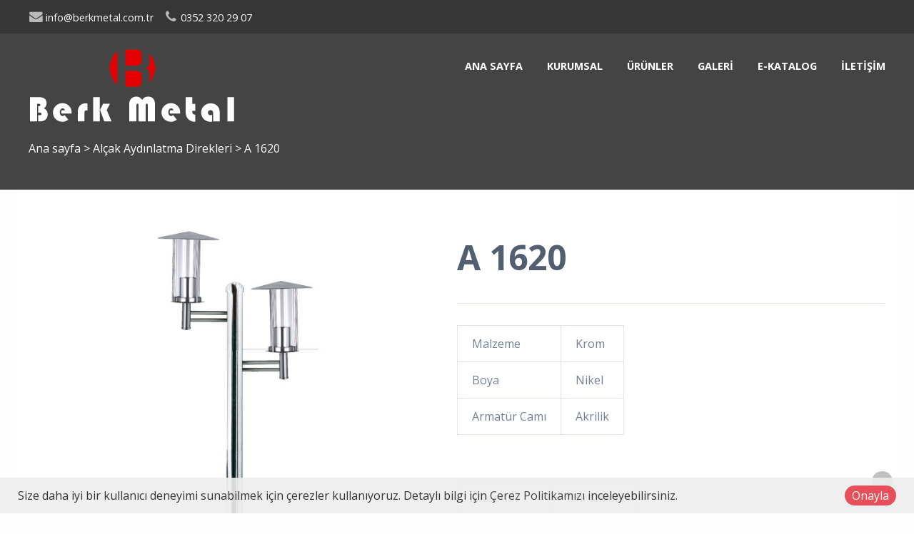

--- FILE ---
content_type: text/html; charset=utf-8
request_url: https://www.berkmetal.com.tr/product/details/21465/a-1620
body_size: 60503
content:

<!DOCTYPE html>
<!--[if IE 8 ]><html lang="tr" class="isie ie8 oldie no-js"><![endif]-->
<!--[if IE 9 ]><html lang="tr" class="isie ie9 no-js"><![endif]-->
<!--[if (gt IE 9)|!(IE)]><!-->
<html lang="tr" dir="ltr" class="no-js">
<!--<![endif]-->
<head>
    <title>A 1620</title>
    <meta name="keywords" content="berk metal aydınlatma kayseri, berk metal aydınlatma,aydınlatma kayseri,yüksek aydınlatma direkleri kayseri,alçak aydınlatma direkleri, sokak direkleri kayseri, sokak lambaları kayseri, duvar ablikleri kayseri, duvar ablikleri,lambalar, set üstü aydınlatma, sarkıt lambalar, lamba modelleri kayseri, lamba fiyatları kayseri, sarkıt lamba çeşitleri, sarkıt lamba modelleri, oturma bankları kayseri, çöp sepetleri kayseri, çeşme modelleri, set üstü aydınlatma, set üstü aydınlatma fiyatları" />
    <meta name="description" content="Berk Metal Aydınlatma;Kayseri'de yüksek aydınlatma direkleri, duvar aplikleri  ve lambalar gibi birçok aydınlatma alanında sizlere hizmet vermektedir." />

    <link rel="icon" href="/home/favicon">
    <meta http-equiv="Content-Type" content="text/html; charset=utf-8" />
    <meta http-equiv="X-UA-Compatible" content="IE=edge,chrome=1">
    <meta name="viewport" content="width=device-width, initial-scale=1.0">
    

    <link href='//fonts.googleapis.com/css?family=Open+Sans:300italic,400italic,600italic,700italic,400,300,600,700,800' rel='stylesheet' type='text/css'>

    <link href="//themes.kentahosting.com/theme2/css/bootstrap.min.css" rel="stylesheet">
    <link href="//themes.kentahosting.com/theme2/css/font-awesome.min.css" rel="stylesheet">
    <link href="//themes.kentahosting.com/theme2/css/plugins.css" rel="stylesheet">
    <link href="//themes.kentahosting.com/theme2/css/mobilenav.css?v=2" rel="stylesheet" media="screen and (max-width: 991px)">
    <link href="//themes.kentahosting.com/theme2/css/style.min.css" rel="stylesheet">
    <link href="//themes.kentahosting.com/theme2/css/responsive.css" rel="stylesheet">
    <link href="//themes.kentahosting.com/theme2/css/custom-bg.css" rel="stylesheet">

    <script src="//themes.kentahosting.com/theme2/js/jquery-1.11.1.min.js"></script>
    <script src="//themes.kentahosting.com/jquery.easytabs.min.js" defer></script>
    <script src="//themes.kentahosting.com/jquery.firstVisitPopup.min.js" defer></script>
    <link rel="stylesheet" type="text/css" href="//themes.kentahosting.com/theme2/revolution/css/settings.css">
    <link rel="stylesheet" type="text/css" href="//themes.kentahosting.com/theme2/revolution/css/layers.min.css">
    <link rel="stylesheet" type="text/css" href="//themes.kentahosting.com/theme2/revolution/css/navigation.css">

    <link href="//themes.kentahosting.com/hover/image-hover.css" rel="preload" as='style' onload="this.onload=null;this.rel='stylesheet'" />
    <noscript><link rel="stylesheet" href="//themes.kentahosting.com/hover/image-hover.css"></noscript>
    <link href="//themes.kentahosting.com/counter/animate.min.css" rel="preload" as='style' onload="this.onload=null;this.rel='stylesheet'" />
    <noscript><link rel="stylesheet" href="//themes.kentahosting.com/counter/animate.min.css"></noscript>
    <link href="//themes.kentahosting.com/counter/counter.css" rel="preload" as='style' onload="this.onload=null;this.rel='stylesheet'" />
    <noscript><link rel="stylesheet" href="//themes.kentahosting.com/counter/counter.css"></noscript>
    <link href="//themes.kentahosting.com/jquery.cookieBar/cookieBar.min.css" rel="preload" as='style' onload="this.onload=null;this.rel='stylesheet'" />
    <noscript><link rel="stylesheet" href="//themes.kentahosting.com/jquery.cookieBar/cookieBar.min.css"></noscript>
    <link href="//themes.kentahosting.com/jquery.cookieBar/cookie-consent-custom.css" rel="preload" as='style' onload="this.onload=null;this.rel='stylesheet'" />
    <noscript><link rel="stylesheet" href="//themes.kentahosting.com/jquery.cookieBar/cookie-consent-custom.css"></noscript>

    <!-- Preventing FOUC -->
    <style>
        .no-fouc { display: none; }
        .page-heading, .page-heading.style-image {
            background-image: url(https://images.kentmedia.com.tr/uploads/big/7c1be92e468bcfb601e17c1da125510a.jpg);
        }
        .header_fixed_enabled + .page-heading {
            padding-top: 180px;
        }
    </style>
    <script>
        (function ($) {
            // Prevent FOUC(flash of unstyled content)
            $('html').addClass('no-fouc');
            $(document).ready(function () {
                $('html').show();
                $('#tab-container').easytabs();
                $('img[alt=""]').attr('alt', document.title);
            });
        })(jQuery);
    </script>
    <link href="//themes.kentahosting.com/languages.min.css" rel="preload" as='style' onload="this.onload=null;this.rel='stylesheet'" />
    <noscript><link rel="stylesheet" href="//themes.kentahosting.com/languages.min.css"></noscript>
    <link href="/Content/site?v=NOBY9ZRZVJLB5_Bdb2ROVViPpkE_UVi_HFq7cTCoeDE1" rel="stylesheet"/>

    
    
    <link rel="stylesheet" type="text/css" href="//themes.kentahosting.com/theme2/css/colors/default.css">
    <style type="text/css">
        #main-footer{
background-color:#2e2e30;
 }

#lower-footer{
background-color:#a11514;
 }

    </style>


    
</head>
<body class="headerstyle1 headerfixed ">
    <div id="splendid-content">


<header id="header" class="header7 header_fixed_enabled">
    <div id="preheader" class="style3 bg-white color-dark">
        <div class="container">
            <div class="row">
    <div class="col-lg-6 col-md-6 col-sm-6 align-left">
        <ul id="preheader-contact-nav" class="iconic-list inline-list">
                <li><a href="mailto:info@berkmetal.com.tr"><i class="fa fa-envelope fa-sm"></i> info@berkmetal.com.tr</a></li>
                                        <li><a href="tel:0352 320 29 07"><i class="fa fa-phone fa-sm"></i> <span class="phone-number">0352 320 29 07</span></a></li>
                    </ul>
    </div>
    <div class="col-lg-6 col-md-6 col-sm-6 align-right">
        <ul id="preheader-social-nav" class="social-icons">
                                                                                    
                <li style="padding-left:10px">
                    <div id="google_translate_element"></div>

<script type="text/javascript">
    function googleTranslateElementInit() {
        new google.translate.TranslateElement({
            pageLanguage: 'tr',
            includedLanguages: 'tr,ar,zh-TW,en,fr,de,it,ja,fa,es,ru',
            layout: google.translate.TranslateElement.InlineLayout.SIMPLE
        }, 'google_translate_element');
}
</script>
<script type="text/javascript" src="//translate.google.com/translate_a/element.js?cb=googleTranslateElementInit"></script>
                </li>

        </ul>
    </div>
</div>



        </div>
    </div>
    <div id="main-header" class="bg-white color-dark sticky-bg-white sticky-color-dark">
        <div class="container">
            <div class="row">
                <div class="col-lg-3 col-md-3">
                    <div class="logo">
                        <a class="logo-light" href="/anasayfa">
                            <img alt="A 1620 Logo" src="/home/logo" />
                        </a>
                        <a class="logo-dark" href="/anasayfa">
                            <img alt="A 1620 Logo" src="/home/logo" />
                        </a>
                    </div>
                </div>
                <div class="col-lg-9 col-md-9">
                    <div class="navigation">
                        <nav id="main-nav" class="color-white active-color-white dropdown-light border-color-white">
                            <div id="mobile-menu-button">
                                <div id="mobile-menu-text" style="display: none">
                                    <h3>MEN&#220;</h3>
                                </div>
                                <div class="bars">
                                    <span></span>
                                    <span></span>
                                    <span></span>
                                </div>
                            </div>
                            <div class="menu">
                                <ul id="primary-nav" class="primary-nav">
                                            <li>
            <a href="https://www.berkmetal.com.tr/anasayfa" >
                Ana sayfa
            </a>
        </li>
        <li>
            <a href="https://www.berkmetal.com.tr/kurumsal" >
                Kurumsal
            </a>
        </li>
        <li class="menu-item-has-children">
            <a href="#" >
                &#220;r&#252;nler
            </a>
                <ul class="mn-sub">
                                                <li>
                                <a href="/urun-kategori/3088/yuksek-aydinlatma-direkleri">
                                    Y&#252;ksek Aydınlatma Direkleri
                                </a>
                            </li>
                            <li>
                                <a href="/urun-kategori/3089/alcak-aydinlatma-direkleri">
                                    Al&#231;ak Aydınlatma Direkleri
                                </a>
                            </li>
                            <li>
                                <a href="/urun-kategori/3093/cim-tipi-aydinlatma">
                                    &#199;im Tipi Aydınlatma
                                </a>
                            </li>
                            <li>
                                <a href="/urun-kategori/3090/lambalar">
                                    Lambalar
                                </a>
                            </li>
                            <li>
                                <a href="/urun-kategori/3091/wallwasher-ve-yer-spotlari">
                                    Wallwasher Ve Yer Spotları
                                </a>
                            </li>
                            <li>
                                <a href="/urun-kategori/3092/golgelik-ve-zincirli-bariyer">
                                    G&#246;lgelik ve Zincirli Bariyer
                                </a>
                            </li>
                            <li>
                                <a href="/urun-kategori/3094/set-ustu-aydinlatma">
                                    Set &#220;st&#252; Aydınlatma
                                </a>
                            </li>
                            <li>
                                <a href="/urun-kategori/3096/sarkit-lambalar">
                                    Sarkıt Lambalar
                                </a>
                            </li>
                            <li>
                                <a href="/urun-kategori/3095/duvar-aplikleri">
                                    Duvar Aplikleri
                                </a>
                            </li>
                            <li>
                                <a href="/urun-kategori/3097/cesmeler">
                                    &#199;eşmeler
                                </a>
                            </li>
                            <li>
                                <a href="/urun-kategori/3098/cop-sepetleri">
                                    &#199;&#246;p Sepetleri
                                </a>
                            </li>
                            <li>
                                <a href="/urun-kategori/3099/oturma-banklari">
                                    Oturma Bankları
                                </a>
                            </li>
                </ul>
        </li>
        <li class="menu-item-has-children">
            <a href="#" >
                Galeri
            </a>
                <ul class="mn-sub">
                            <li><a href="https://www.berkmetal.com.tr/icerik/4026/magazamizdan-kareler" >Mağazamızdan Kareler</a> </li>
                            <li><a href="https://www.berkmetal.com.tr/icerik/4024/fabrika-goruntulerimiz" >Fabrika G&#246;r&#252;nt&#252;lerimiz</a> </li>
                            <li><a href="https://www.berkmetal.com.tr/icerik/4025/fuar-goruntulerimiz" >Fuar G&#246;r&#252;nt&#252;lerimiz</a> </li>
                                    </ul>
        </li>
        <li>
            <a href="https://www.berkmetal.com.tr/katalog" >
                E-Katalog
            </a>
        </li>
        <li>
            <a href="https://www.berkmetal.com.tr/iletisim" >
                İletişim
            </a>
        </li>

                                </ul>
                                
                            </div>
                        </nav>
                    </div>
                </div>
            </div>
        </div>
    </div>
</header>        
    <section class="page-heading style-default full-width">
        <div class="container">
            <p>
                <a href="/anasayfa">Ana sayfa</a> <i> > </i>
                                    <a href="/urun-kategori/3089/alcak-aydinlatma-direkleri">
                        Al&#231;ak Aydınlatma Direkleri
                    </a> <i> > </i>
                A 1620
            </p>
        </div>
    </section>
    

        <main id="splendid-main-container" class="container">
            
    <section class="portfolio-single style-basic">
        <div class="portfolio-single-content">
            <img alt="A 1620" src="[data-uri]" class="padding_r_30 padding_b_30">
        </div>
        <div class="portfolio-single-details">
            <div class="portfolio-detail">
                <h1>A 1620</h1>
            </div>
        </div>
<p><br></p><table class="table table-bordered"><tbody><tr><td>Malzeme</td><td>Krom</td></tr><tr><td>Boya</td><td>Nikel</td></tr><tr><td>Armatür Camı</td><td>Akrilik</td></tr></tbody></table><p><br></p><table class="table table-bordered"><tbody><tr><td>Material</td><td>Chromıum</td></tr><tr><td>Paint</td><td>Nichel</td></tr><tr><td>Latern Glass</td><td>Acrylic</td></tr></tbody></table><p><br></p><table class="table table-bordered"><tbody><tr><td>&nbsp;فوالذ&nbsp;</td><td>لمواد المستخدمة<br></td></tr><tr><td>&nbsp;البوليستر&nbsp;</td><td>الدهنا</td></tr><tr><td>زجاج تيمبري&nbsp;</td><td>لغطاء الزجاجي<br></td></tr></tbody></table><p><br></p>    </section>

    <div id="tab-container" class="tab-container" style="padding-top:20px">
        <ul class='etabs'>
                <li class='tab'><a href="#tab-gallery">Galeri</a></li>
                            <li class='tab'><a href="#tab-detail">Teknik Detay</a></li>
                                </ul>
        <div class="panel-container container">
                <div id="tab-gallery">
                        <section id="portfolio-wrapper" class="isotope-sortable loading portfolio-4columns padding_t_40 padding_b_20">
        <div class="portfolio-container isotope-container row">
                <div class="col-lg-3 col-md-4 col-sm-6 isotope-item">
                    <article class="portfolio-item">
                        <a data-gal="prettyPhoto[products]" href="/product/galleryimage/0/a-1620-jpg?coreId=21465&amp;optimize=False">
                            <div class="portfolio-image">
                                <img alt="A 1620" src="https://www.berkmetal.com.tr/product/galleryimage/0/a-1620-jpg?coreId=21465&amp;optimize=True">
                                <div class="portfolio-hover">
                                    <div>
                                        <div>
                                            <p class="portfolio-hover-button zoom-icon">Görüntüle</p>
                                        </div>
                                    </div>
                                </div>
                            </div>
                        </a>
                    </article>
                </div>
                <div class="col-lg-3 col-md-4 col-sm-6 isotope-item">
                    <article class="portfolio-item">
                        <a data-gal="prettyPhoto[products]" href="/product/galleryimage/13839/a-1620-1-jpg?coreId=21465&amp;optimize=False">
                            <div class="portfolio-image">
                                <img alt="A 1620" src="https://www.berkmetal.com.tr/product/galleryimage/13839/a-1620-1-jpg?coreId=21465&amp;optimize=True">
                                <div class="portfolio-hover">
                                    <div>
                                        <div>
                                            <p class="portfolio-hover-button zoom-icon">Görüntüle</p>
                                        </div>
                                    </div>
                                </div>
                            </div>
                        </a>
                    </article>
                </div>
        </div>
    </section>

                </div>
                            <div id="tab-detail">
<p style="text-align: center; "><img src="[data-uri]" data-filename="a-1620-2.jpg" style="width: 50%;">.<br></p>                </div>
                                </div>
    </div>

            
        </main>
        <footer id="footer" class="light-color alternative">
            <a href="#" class="back-to-top slideIn"><i class="fa fa-angle-up"></i></a>
            <div id="main-footer">
                <div class="container">
    <div class="row">
            <div class="col-lg-6 col-md-6 col-sm-12">
                <iframe class="footer-google-map" style="height:400px" frameborder="0" scrolling="no" marginheight="0" marginwidth="0" src="https://www.google.com/maps/embed?pb=!1m18!1m12!1m3!1d412.25199492858883!2d35.45238412704925!3d38.71981726651631!2m3!1f0!2f0!3f0!3m2!1i1024!2i768!4f13.1!3m3!1m2!1s0x152b0e23a4285f0b%3A0x71691e6570df6727!2sKaz%C4%B1mkarabekir+Mahallesi%2C+Hasan+Tahsin+Blv.+No%3A66%2C+38060+Melikgazi%2FKayseri!5e0!3m2!1str!2str!4v1552751195759"></iframe>
                <div class="qlinks">
                    <a target="_blank" href="https://www.google.com/maps/embed?pb=!1m18!1m12!1m3!1d412.25199492858883!2d35.45238412704925!3d38.71981726651631!2m3!1f0!2f0!3f0!3m2!1i1024!2i768!4f13.1!3m3!1m2!1s0x152b0e23a4285f0b%3A0x71691e6570df6727!2sKaz%C4%B1mkarabekir+Mahallesi%2C+Hasan+Tahsin+Blv.+No%3A66%2C+38060+Melikgazi%2FKayseri!5e0!3m2!1str!2str!4v1552751195759">Detay G&#246;ster</a>
                </div>
            </div>
        <div class="col-lg-3 col-md-3 col-sm-6">
            <div class="widget sidebar_widget widget_text">
                <h5>Berk Metal</h5>
                <div class="textwidget">
                    <ul class="iconic-list">
                        <li>
                            <i class="fa fa-map-marker"></i> Mağaza : Osman Kavuncu Mah. Hasan Tahsin Bulv. No: 66
                                <br />Melikgazi / KAYSERİ / TÜRKİYE                        </li>
                            <li>
                                <i class="fa fa-map-marker"></i> Fabrika : OSB Bölgesi 16.Cad. No:44
                                    <br />Melikgazi / KAYSERİ / TÜRKİYE                            </li>
                                                    <li><a class="inherit" href="tel:0352 320 29 07"><i class="fa fa-phone"></i> <span class="phone-number">0352 320 29 07</span></a></li>
                                                    <li><a class="inherit" href="tel:0533 774 65 80"><i class="fa fa-phone"></i> <span class="phone-number">0533 774 65 80</span></a></li>
                                                                                                    <li><a class="inherit" href="mailto:info@berkmetal.com.tr"><i class="fa fa-envelope"></i> info@berkmetal.com.tr</a></li>
                                            </ul>
                </div>
            </div>
        </div>
        <div class="col-lg-3 col-md-3 col-sm-6">
            <div class="widget sidebar_widget widget_latest_posts_entries">
                    <h5>Ürünler</h5>
                        <div class="post-entry">
                            <a class="post-title" href="/urun-kategori/3088/yuksek-aydinlatma-direkleri">
                                <i class="fa fa-angle-right"></i> Yüksek Aydınlatma Direkleri
                            </a>
                        </div>
                        <div class="post-entry">
                            <a class="post-title" href="/urun-kategori/3089/alcak-aydinlatma-direkleri">
                                <i class="fa fa-angle-right"></i> Alçak Aydınlatma Direkleri
                            </a>
                        </div>
                        <div class="post-entry">
                            <a class="post-title" href="/urun-kategori/3093/cim-tipi-aydinlatma">
                                <i class="fa fa-angle-right"></i> Çim Tipi Aydınlatma
                            </a>
                        </div>
                        <div class="post-entry">
                            <a class="post-title" href="/urun-kategori/3090/lambalar">
                                <i class="fa fa-angle-right"></i> Lambalar
                            </a>
                        </div>
                        <div class="post-entry">
                            <a class="post-title" href="/urun-kategori/3091/wallwasher-ve-yer-spotlari">
                                <i class="fa fa-angle-right"></i> Wallwasher Ve Yer Spotları
                            </a>
                        </div>
                        <div class="post-entry">
                            <a class="post-title" href="/urun-kategori/3092/golgelik-ve-zincirli-bariyer">
                                <i class="fa fa-angle-right"></i> Gölgelik ve Zincirli Bariyer
                            </a>
                        </div>
                        <div class="post-entry">
                            <a class="post-title" href="/urun-kategori/3094/set-ustu-aydinlatma">
                                <i class="fa fa-angle-right"></i> Set Üstü Aydınlatma
                            </a>
                        </div>
                        <div class="post-entry">
                            <a class="post-title" href="/urun-kategori/3096/sarkit-lambalar">
                                <i class="fa fa-angle-right"></i> Sarkıt Lambalar
                            </a>
                        </div>
                        <div class="post-entry">
                            <a class="post-title" href="/urun-kategori/3095/duvar-aplikleri">
                                <i class="fa fa-angle-right"></i> Duvar Aplikleri
                            </a>
                        </div>
                        <div class="post-entry">
                            <a class="post-title" href="/urun-kategori/3097/cesmeler">
                                <i class="fa fa-angle-right"></i> Çeşmeler
                            </a>
                        </div>
                        <div class="post-entry">
                            <a class="post-title" href="/urun-kategori/3098/cop-sepetleri">
                                <i class="fa fa-angle-right"></i> Çöp Sepetleri
                            </a>
                        </div>
                        <div class="post-entry">
                            <a class="post-title" href="/urun-kategori/3099/oturma-banklari">
                                <i class="fa fa-angle-right"></i> Oturma Bankları
                            </a>
                        </div>
            </div>
        </div>
    </div>
</div>
            </div>
            
            <div id="lower-footer">
                <div class="container">
                    <div class="row">
                        <div class="col-md-6 footer-left">
                            <p>Berk Metal &copy; 2026</p>
                        </div>
                        <div class="col-md-3 footer-left">
                            <p>
                                <a href="/cerez-politikasi">&#199;erez Politikası</a>
                            </p>
                        </div>
                        <div class="col-md-3 footer-right">
                            <p>Designed by <a href="http://www.kentmedia.com.tr" style="font-weight: bold;" target="_blank">Kent Media</a></p>
                        </div>
                    </div>
                </div>
            </div>
        </footer>
    </div>

    <script src="//themes.kentahosting.com/theme2/js/bootstrap.min.js"></script>
    <script src="//themes.kentahosting.com/theme2/js/audio.min.js"></script>
    <script src="//themes.kentahosting.com/theme2/js/plugins.min.js"></script>
    <script src="//themes.kentahosting.com/theme2/js/smoothscroll.min.js"></script>
    <script src="//themes.kentahosting.com/theme2/js/scripts.js"></script>
    <script type="text/javascript" src="//themes.kentahosting.com/theme2/revolution/js/jquery.themepunch.tools.min.js"></script>
    <script type="text/javascript" src="//themes.kentahosting.com/theme2/revolution/js/jquery.themepunch.revolution.min.js"></script>
    <script type="text/javascript" src="//themes.kentahosting.com/theme2/revolution/js/extensions/revolution.extension.actions.min.js"></script>
    <script type="text/javascript" src="//themes.kentahosting.com/theme2/revolution/js/extensions/revolution.extension.carousel.min.js"></script>
    <script type="text/javascript" src="//themes.kentahosting.com/theme2/revolution/js/extensions/revolution.extension.kenburn.min.js"></script>
    <script type="text/javascript" src="//themes.kentahosting.com/theme2/revolution/js/extensions/revolution.extension.layeranimation.min.js"></script>
    <script type="text/javascript" src="//themes.kentahosting.com/theme2/revolution/js/extensions/revolution.extension.migration.min.js"></script>
    <script type="text/javascript" src="//themes.kentahosting.com/theme2/revolution/js/extensions/revolution.extension.navigation.min.js"></script>
    <script type="text/javascript" src="//themes.kentahosting.com/theme2/revolution/js/extensions/revolution.extension.parallax.min.js"></script>
    <script type="text/javascript" src="//themes.kentahosting.com/theme2/revolution/js/extensions/revolution.extension.slideanims.min.js"></script>
    <script type="text/javascript" src="//themes.kentahosting.com/theme2/revolution/js/extensions/revolution.extension.video.min.js"></script>
    <script src="//themes.kentahosting.com/hover/image-hover.js"></script>
    <script src="//themes.kentahosting.com/jquery-toggleclick.js"></script>

    <script src="//themes.kentahosting.com/counter/jquery.waypoints.min.js"></script>
    <script src="//themes.kentahosting.com/counter/jquery.counterup.min.js"></script>
    <script src="//themes.kentahosting.com/counter/counter.js"></script>
    <script src="//themes.kentahosting.com/jquery.cookieBar/jquery.cookieBar.min.js"></script>
    <script src="//themes.kentahosting.com/jquery.cookieBar/cookie-consent.js"></script>

    

    
    <div class="mt-cookie-consent-bar mt-cookie-consent-bar-light">
        <div class="mt-cookie-consent-bar-holder">
            <div class="mt-cookie-consent-bar-content">
                Size daha iyi bir kullanıcı deneyimi sunabilmek için çerezler kullanıyoruz. Detaylı bilgi için <a href="/cerez-politikasi">Çerez Politikamızı</a> inceleyebilirsiniz.
            </div>
            <div class="mt-cookie-consent-bar-action">
                <a href="javascript:;" class="mt-cookie-consent-btn btn btn-circle red">Onayla</a>
            </div>
        </div>
    </div>


    
    <script>
        jQuery(document).ready(function () {
            var sliderTmp = "<div class='tp-arr-allwrapper'><div class='tp-arr-imgholder'></div></div>";
            jQuery("#slider1").revolution({
                sliderType: "standard",
                sliderLayout: "fullscreen",
                delay: 4500,
                navigation: {
                    keyboardNavigation: "off",
                    keyboard_direction: "horizontal",
                    mouseScrollNavigation: "off",
                    onHoverStop: "on",
                    touch: {
                        touchenabled: "on",
                        swipe_threshold: 75,
                        swipe_min_touches: 1,
                        swipe_direction: "horizontal",
                        drag_block_vertical: false
                    },
                    arrows: {
                        style: "zeus",
                        enable: true,
                        hide_onmobile: false,
                        hide_onleave: false,
                        tmp: sliderTmp,
                        left: {
                            h_align: "left",
                            v_align: "center",
                            h_offset: 0,
                            v_offset: 0
                        },
                        right: {
                            h_align: "right",
                            v_align: "center",
                            h_offset: 0,
                            v_offset: 0
                        }
                    }
                },
                disableProgressBar: 'on',
                gridwidth: 1200,
                gridheight: 550,
                fullScreenOffsetContainer: '',
            });
        });
    </script>

</body>
</html>

--- FILE ---
content_type: text/css
request_url: https://themes.kentahosting.com/theme2/css/mobilenav.css?v=2
body_size: 4626
content:
 #header-placeholder-space{display:none!important;}html #header.fixed-header, html #header.just-fixed-header, html #header.header6{position:static!important;}html #header.header6{background:#111;}html body.headerstyle6 .page-heading{padding-top:60px;}#sideheader{width:100%!important;padding:0 15px!important;position:static!important;}html body.headerstyle7, html body.headerstyle7 .full-width{padding-left:0;}#header .navigation, #header .navigation>div, #header .navigation>nav{display:block!important;width:auto!important;}#main-header #main-nav>.menu{text-align:left!important;}#main-nav{margin:0 -15px;}#header .header-shopping-cart, #header .header-search-box, #sideheader .header-shopping-cart, #sideheader .header-search-box, #header .navigation .header-shopping-cart, #header .navigation .header-search-box{display:none!important;}#sideheader #main-nav{margin-bottom:0!important;}#sideheader .logo{margin:30px 0!important;}#header .logo, #sideheader .logo{display:block;text-align:center;}#header #preheader ul{display:block;text-align:center;}#header #main-header ul{margin:15px 0;}#header #main-header .menu ul{margin:0;}#header .align-right{text-align:center;}#main-header ul + ul, #main-header .button + ul{margin-left:0!important;}#sideheader + #header.header-fixed{position:static!important;}#sideheader #main-nav li a:after{content:none!important;}#mobile-menu-button{display:block;height:65px;overflow:hidden;cursor:pointer;border:1px solid #eee;padding:10px 20px;background:#fff;transition: background .3s;-webkit-transition: background .3s;-moz-transition: background .3s;}#mobile-menu-button span{display:block;height:4px;width:40px;background:#718097;margin:7px auto;transition: background .3s;-webkit-transition: background .3s;-moz-transition: background .3s;}#mobile-menu-button:hover, #mobile-menu-button.active{background:#f9f9fb;}#mobile-menu-button.active span{background:#5a64e7;}#main-nav .menu{display:none;background:#fff;}#main-nav li, #main-nav li + li{display:block!important;margin:0!important;position:relative!important;}#main-nav li + li>a, #main-nav ul ul li>a{border-top:1px solid #eee!important;}#main-nav .menu{border:1px solid #eee!important;border-top:none!important;}#main-nav .menu a{padding:20px 25px!important;font-size:18px!important;text-transform:none!important;font-weight:400!important;color: #718097!important;white-space:normal!important;opacity:1!important;-ms-filter: "progid:DXImageTransform.Microsoft.Alpha(Opacity=100)"!important;filter: alpha(opacity=100)!important;}#main-nav li a:before{content:none!important;}#main-nav .menu a:hover {background: #f9f9fb!important;color: #525f71!important;}#main-nav .menu li.dropdown-active>a{color:#fff!important;background-color:#5a64e7!important;}#main-nav .menu>ul{display:block!important;}#main-nav .menu ul ul{display:none;}#main-nav ul{visibility:visible!important;min-width:0!important;position:static!important;padding:0!important;opacity:1!important;-ms-filter: "progid:DXImageTransform.Microsoft.Alpha(Opacity=100)"!important;filter: alpha(opacity=100)!important;box-shadow: none!important;-webkit-box-shadow: none!important;-moz-box-shadow: none!important;transform: none!important;-webkit-transform: none!important;-moz-transform: none!important;-ms-transform: none!important;-o-transform: none!important;border:none!important;}#main-nav .menu ul ul a{padding-left:45px!important;}#main-nav .menu ul ul ul a{padding-left:65px!important;}#main-nav .menu ul ul ul ul a{padding-left:95px!important;}#main-nav .menu ul ul ul ul ul a{padding-left:115px!important;}.dropdown-icon{position:absolute;top:0;right:0;width:65px;height:65px;z-index:1;cursor:pointer;}.dropdown-icon span{width:21px;height:21px;margin:22px auto;display:block;background:url(../img/sprites/accordion-icon.png) no-repeat;}li.dropdown-active>.dropdown-icon span{background-position:-21px 0;}#main-nav.dropdown-dark #mobile-menu-button, #main-nav.dropdown-dark .menu{background:#161819;border-color:#333!important;}#main-nav.dropdown-dark #mobile-menu-button span{background:#fff;}#main-nav.dropdown-dark #mobile-menu-button:hover, #main-nav.dropdown-dark #mobile-menu-button.active{background:#111;}#main-nav.dropdown-dark #mobile-menu-button.active span{background:#5a64e7;}#main-nav.dropdown-dark .menu a{color:#aaa!important;}#main-nav.dropdown-dark .menu a:hover {background: #111!important;color: #fff!important;}#main-nav.dropdown-dark li + li>a, #main-nav.dropdown-dark ul ul li>a{border-color:#333!important;}#main-nav.dropdown-dark .dropdown-icon span{background-position:0 -21px;}#main-nav.dropdown-dark li.dropdown-active>.dropdown-icon span{background-position:-21px 0;}#mobile-menu-button{display:flex;justify-content:center;align-items:center;}#mobile-menu-text{display:block!important;margin-right:10px;margin-top:5px}#mobile-menu-button.active h3{color:#5a64e7;}